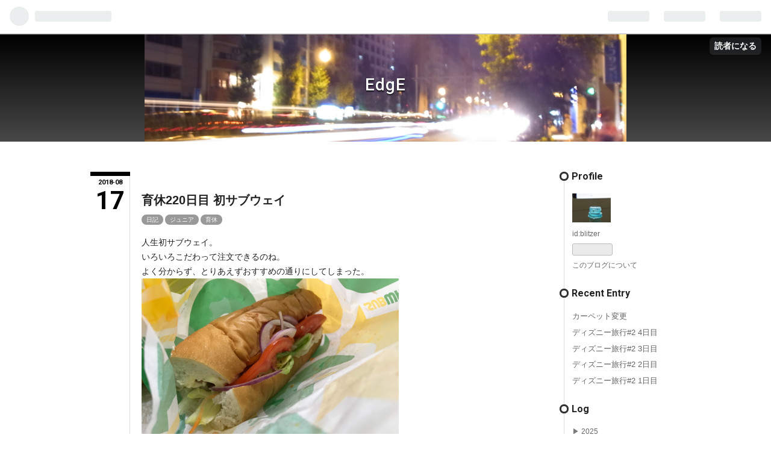

--- FILE ---
content_type: text/css; charset=utf-8
request_url: https://usercss.blog.st-hatena.com/blog_style/12921228815714997992/9fc07bd0bc3e03011dc32fb29df4e1c44c990aa2
body_size: 3026
content:
/* <system section="theme" selected="11696248318753279893"> */
@charset "utf-8";



/* ===============  import css =============== */

@import url(https://fonts.googleapis.com/css?family=Roboto:400,400italic,500,300italic,300,500italic,700,700italic,900italic,900,100,100italic);



/* =============== reset css =============== */

html,
body,
div,
span,
object,
iframe,
h1,
h2,
h3,
h4,
h5,
h6,
p,
blockquote,
pre,
abbr,
address,
cite,
code,
del,
dfn,
em,
img,
ins,
kbd,
q,
samp,
small,
strong,
sub,
sup,
var,
b,
i,
dl,
dt,
dd,
ol,
ul,
li,
fieldset,
form,
label,
legend,
table,
caption,
tbody,
tfoot,
thead,
tr,
th,
td,
article,
aside,
canvas,
details,
figcaption,
figure,
footer,
header,
hgroup,
menu,
nav,
section,
summary,
time,
mark,
audio,
video {
  margin: 0;
  padding: 0;
  border: 0;
  outline: 0;
  font-size: 100%;
  vertical-align: baseline;
  background: transparent;
}
body {
  line-height: 1;
}
article,
aside,
details,
figcaption,
figure,
footer,
header,
hgroup,
menu,
nav,
section {
  display: block;
}
nav ul {
  list-style: none;
}
blockquote,
q {
  quotes: none;
}
blockquote:before,
blockquote:after,
q:before,
q:after {
  content: '';
  content: none;
}
a {
  margin: 0;
  padding: 0;
  font-size: 100%;
  vertical-align: baseline;
  background: transparent;
}
ins {
  background-color: #ff9;
  color: #000;
  text-decoration: none;
}
mark {
  background-color: #ff9;
  color: #000;
  font-style: italic;
  font-weight: bold;
}
del {
  text-decoration: line-through;
}
abbr[title],
dfn[title] {
  border-bottom: 1px dotted;
  cursor: help;
}
table {
  border-collapse: collapse;
  border-spacing: 0;
}
hr {
  display: block;
  height: 1px;
  border: 0;
  border-top: 1px solid #cccccc;
  margin: 1em 0;
  padding: 0;
}
input,
select {
  vertical-align: middle;
}



/* =============== common =============== */

a {
  color: #666;
  text-decoration: none;
}
a:hover {
  color: #929292;
  text-decoration: underline;
}
a:active {
  color: #666;
}
a:visited {
  color: #666;
}



/* =============== base =============== */

body {
  font-family: 'Helvetica Neue', 'Helvetica', 'Arial', 'ヒラギノ角ゴ Pro W3', 'Hiragino Kaku Gothic Pro', 'メイリオ', Meiryo, 'ＭＳ Ｐゴシック', 'MS PGothic', sans-serif;
  background: transparent;
  color: #222;
}
#globalheader-container {
  background: #fff;
  background: rgba(255, 255, 255, 0.2);
  border-bottom: 1px solid #ccc;
}
#container {
  width: 100%;
  text-align: center;
  margin: 0 auto;
  background: #fff;
}
#container-inner {
  text-align: left;
}
#blog-title {
  width: 100%;
  background: -webkit-gradient(linear, 0 0, 0 100%, from(#000), to(#484848));
  background: -webkit-linear-gradient(#000, #484848);
  background: -moz-linear-gradient(#000, #484848);
  background: -o-linear-gradient(#000, #484848);
  background: linear-gradient(#000, #484848);
  min-height: 170px;
  text-align: center;
  letter-spacing: 1px;
  text-shadow: 0 2px 2px rgba(0, 0, 0, 0.8);
}
#blog-title-inner{
  display:block;
  vertical-align: middle;
  width: 980px;
  background: url('https://cdn-ak.f.st-hatena.com/images/fotolife/k/kgsi/20130508/20130508182629.png') no-repeat center top;
  padding: 70px 0 70px 0;
  margin: 0 auto;
}
#title {
  font-family: 'Roboto', sans-serif;
  font-weight: 500;
  font-size: 28px;
  color: #FFF;
  margin-bottom: 10px;
}
#title a {
  text-decoration: none;
  color: #FFF;
}
#blog-description {
  color: #D5D5D5;
  font-size: 11px;
}
/* @Custom Header-image */
.header-image-enable #blog-title #title {
  padding: 20px 0 0 20px;
}
.header-image-enable #blog-title,
.header-image-only #blog-title {
  padding: 30px 0;
}

#content{
  width: 980px;
  margin: 50px auto 30px auto;
}
#content-inner:after {
  content: ".";
  display: block;
  clear: both;
  height: 0;
  visibility: hidden;
}
#wrapper {
  width: 756px;
  float: left;
  background: url('https://cdn-ak.f.st-hatena.com/images/fotolife/k/kgsi/20130508/20130508065221.gif') repeat-y 65px;
  border-right: 1px solid #DEDEDE;
  padding-right:30px;
}
.page-archive #wrapper,
.page-about #wrapper {
  padding-right:0px;
  border-right: none;
  background: none;
}
.entry {
  /*margin-bottom: 80px;*/
}
.entry a{
  text-decoration:underline;
}

.entry-inner{
  padding-bottom: 80px;
}
.entry-header {
  width: 756px;
  position: relative;
}
.date {
  font-size: 11px;
  width: 66px;
  border-top: 7px solid #000;
  display: block;
  position: relative;
  padding-top: 5px;
  text-align: center;
  /*min-height: 100px;*/
  /*border-right: 1px solid #CCC;*/
}
.date a {
  color: #000;
  text-decoration: none;
}
.entry .date-month + .hyphen{
  display: block;
  text-indent: -9999px;
}
.date .date-year,
.date .date-month{
  font-family: 'Roboto', sans-serif;
  font-weight: 700;
}
.date .date-day{
  font-family: 'Roboto', sans-serif;
  font-weight: 700;
  font-size: 42px;
  width: 65px;
  position: absolute;
  top: 20px;
  left: 0;
}
.entry-title{
  margin-bottom: 15px;
  line-height: 1.3;
  position: relative;
  width: 665px;
  left: 85px;
}
.page-archive .entry-title{
  left: 0px;  
  width: 756px;
}

.entry-title a{
  font-size: 20px;
  color: #222;
  text-decoration: none;
}
.categories {
  font-size: 10px;
  width: 665px;
  position: relative;
  left: 85px;
  padding: 0 0 10px 0;
}
.page-archive .categories {
  width: 756px;
  left: 0px !important;
  padding: 0 0 10px 0;
}
.categories a {
  padding: 3px 8px 3px 8px;
  background: #999999;
  -moz-border-radius: 10px;
  -webkit-border-radius: 10px;
  border-radius: 10px;
  -moz-transition: all 0.05s linear 0;
  -webkit-transition: all 0.05s linear 0;
  text-decoration: none;
  color: #FFF;
}
.author,
.entry-footer-time{
  font-size: 11px;
}

.entry-content{
  width: 665px;
  position: relative;
  left: 85px;
}

.entry-header-menu {
  position: absolute;
  top: 0;
  right: 0;
  font-size: 13px;
}
.entry-footer {
  width: 665px;
  position: relative;
  left: 85px;
  margin-top: 20px;
  font-size: 13px;
}
.entry-footer-section,
.social-buttons {
  margin-bottom: 15px;
}
.pager {
  width: 665px;
  position: relative;
  left: 85px;
  font-size: 14px;
  margin: 15px 0;
  text-align: left;
}
#footer {
  width: 100%;
  border-top: 1px solid #DEDEDE;
  text-align: center;
  padding: 10px 0 30px 0;
  background: #fff;
  line-height: 1.3;
  font-size: 11px;
}
#footer-inner{
  width: 980px;
  margin: 0 auto;
}
#footer address {
  display: inline;
}
#footer .services {
display: inline;
margin: 0 7px;
}
#footer a{
  text-decoration: none;
  color: #333;
}

#footer img {
  vertical-align: middle;
}



/* =============== comment =============== */

.entry-comment {
  border-bottom: 1px solid #dfdfdf;
  list-style: none;
  padding-bottom: 15px;
  margin-bottom: 15px;
}
.comment-user-name .hatena-id-icon {
  vertical-align: middle;
  margin-right: 0.2em;
}
.comment-user-name {
  margin-bottom: 7px;
}
.comment-user-name a {
  color: #222;
  font-weight: bold;
}
.comment-content {
  line-height: 1.5em;
  margin-bottom: 7px;
  word-wrap: break-word;
}
.comment-user-name,
.comment-content {
  font-size: 14px;
}
.comment-metadata,
.comment-metadata a {
  color: #aaa;
}
.leave-comment-title {
  font-size: 13px;
  font-weight: bold;
  margin: 10px 0;
  display: block;
  text-align: center;
  padding: 10px;
  border: 1px solid #DEDEDE;
}
a.leave-comment-title{
  display: block;
  text-decoration: none;
}
.leave-comment-title:hover {
  background: #F6F6F6;
}

/* Entry-Content */
.entry-content {
  font-size: 14px;
  line-height: 1.74;
}
.entry-content p {
  margin: 0.7em 0 1em 0;
}
.entry-content img {
  max-width: 100%;
}
.entry-content h1,
.entry-content h2,
.entry-content h3,
.entry-content h4,
.entry-content h5,
.entry-content h6 {
  margin: 1em 0 1em 0;
  line-height: 1.7;
}
.entry-content h1 {
  font-size: 160%;
}
.entry-content h2 {
  font-size: 150%;
}
.entry-content h3 {
  font-size: 130%;
}
.entry-content h4 {
  font-size: 120%;
}
.entry-content h5 {
  font-size: 110%;
}
.entry-content h6 {
  font-size: 100%;
}
.entry-content h1,
.entry-content h2,
.entry-content h3 {
  border-bottom: 2px solid #222;
}
.entry-content ul,
.entry-content ol,
.entry-content dd {
  margin: 0 0 0 1.5em;
  padding: 0;
}
.entry blockquote {
  padding: 10px;
  margin: 1em 0;
  border: 1px solid #DEDEDE;
}
.entry blockquote p {
  margin-top: 0;
  margin-bottom: 0;
}
.entry-content table {
  border-collapse: collapse;
  border-spacing: 0;
}
.entry-content table th,
.entry-content table td {
  border: 1px solid #ddd;
  padding: 5px 10px;
}
.entry-content table th {
  background: #fafafa;
}
pre {
  font-size: 12px;
  padding: 10px;
  border: 1px solid #ccc;
}
a.keyword {
  text-decoration: none;
  border-bottom: 1px solid #DEDEDE;
  color: #222;
}
pre.lang-aa {
  font-size: 14px;
  line-height: 15px;
}
.hatena-asin-detail li {
  line-height: 1.4;
}



/* =============== side bar =============== */

#box2 {
  width: 180px;
  float: right;
  font-size: 12px;
  word-wrap: break-word;
}
.page-about #box2,
.page-archive #box2 {
  border-left:1px solid #DEDEDE;
  padding-left: 13px;
}
.hatena-module {
  margin-bottom: 30px;
}
.hatena-module-title {
  font-size: 16px;
  font-family: 'Roboto', sans-serif;
  font-weight: 700;
  margin-bottom: 20px;
  display: block;
  background: url('https://cdn-ak.f.st-hatena.com/images/fotolife/k/kgsi/20130508/20130508065220.gif') no-repeat left 0px;
  min-height: 15px;
  padding-left: 20px;
  position: relative;
  left: -21px;
}
.hatena-module-title a {
  color: #222;
  text-decoration: none;
}
.hatena-module-title a:hover {
  text-decoration: underline;
}
.hatena-module .profile-icon {
  margin-bottom: 5px;
}
.hatena-module .id {
  display: block;
  margin-bottom: 5px;
}
.profile-description {
  margin-bottom: 5px;
}
.hatena-module-body li {
  list-style: none;
  margin-bottom: 0.65em;
}
.hatena-module-body {
  line-height: 1.5;
}
.hatena-urllist{
}
.hatena-urllist a{
}
/* @Module::Search */
form.search-form input {
  border: 1px solid #ccc;
  vertical-align: middle;
}
.search-form .search-module-input {
  width: 142px;
  padding: 3px;
  margin: 0;
  font-size: 12px;
}
.search-form .search-module-button {
  height: 23px;
  width: 23px;
  border: none;
  text-indent: -999px;
  cursor: pointer;
  background: url('https://cdn.blog.st-hatena.com/images/theme/search_g.png?version=8b96c207f04a56cd5e66b93102fcac') 50% 50% no-repeat;
}
/* @About */
.page-about dt {
  font-size: 16px;
  font-weight: bold;
  border-bottom: 1px solid #ccc;
  margin-bottom: 5px;
  padding-bottom: 2px;
}
.page-about dd {
  margin-left: 0;
  margin-bottom: 30px;
}
.page-about .entry-content img.profile-icon {
  height: 16px;
  width: 16px;
}



/* =============== archive =============== */

.page-archive #main {
  padding: 0;
  margin: 0 auto;
  text-align: center;
}
.page-archive #main-inner {
  font-size: 14px;
  text-align: left;
}
.page-archive #main-inner p {
  margin-bottom: 1em;
}
.page-archive #main-inner h1 {
  font-size: 18px;
  margin: 1em 0 0.5em 0;
}
.page-archive #main-inner h1 a {
  color: #000;
  text-decoration: none;
}
.page-archive #main-inner h1 a:hover {
  text-decoration: underline;
}
.page-archive #main-inner section {
  margin-bottom: 30px;
}
.page-archive #main-inner .entry-title {
  font-size: 14px;
  line-height: 1.5;
  color: #000;
  text-decoration: none;
}
.page-archive #main-inner .entry-title:hover {
  text-decoration: underline;
}
.page-archive #main-inner ul {
  list-style: none;
  margin: 0;
  padding: 0;
}
.page-archive #main-inner li {
  margin: 0;
  padding: 0 0 10px 0;
  border-bottom: 1px solid #DEDEDE;
}
.page-archive #main-inner li .categories {
  font-size: 10px;
  margin-top: 10px;
  margin-bottom: 10px;
  display: block;
}



/* =============== about =============== */

.page-about #wrapper{
  background: none;
}
.page-about .entry-content{
  width: auto;
  left: 0px;
}



/* =============== category =============== */

.breadcrumb {
  width: 980px;
  margin:30px auto 30px auto;
  font-size: 11px;
}
.breadcrumb span:last-child{
  color: #999;
}



/* =============== edit erea =============== */

#top-editarea{
  width: 980px;
  margin:30px auto;
}
#bottom-editarea{
  width: 980px;
  margin:0 auto 30px auto;
}
/* </system> */
/* grid image */
#blog-title-inner{
  background: url('http://cdn-ak.f.st-hatena.com/images/fotolife/b/blitzer/20130831/20130831231005.jpg') no-repeat center center !important;
}

--- FILE ---
content_type: application/javascript
request_url: https://dmp.im-apps.net/js/6604/0001/itm.js
body_size: 668
content:
var _itm_ = function(cvid){
    var g={},w=window,d=document,sc='script',pr=w.location.protocol,st;
    g.cf={"6604": {"gid": "GTM-PWRB9N"}};
    g.cid=6604;
    g.cf=g.cf[g.cid];
    g.ld=function(url){
        var e=d.createElement(sc);
        e.type='text/javascript';e.async = true;e.src=url;
        st=d.getElementsByTagName(sc)[0];
        st.parentNode.insertBefore(e,st);
    };
    g.fo=function(cid,dat){
        w._fout_queue = w._fout_queue || {};
        if(w._fout_queue.segment === void 0) w._fout_queue.segment = {};
        if(w._fout_queue.segment.queue === void 0) w._fout_queue.segment.queue = [];
        var p = {'user_id': cid };
        if(dat){ p.dat = dat; }
        w._fout_queue.segment.queue.push(p);
        g.ld(pr+'//js.fout.jp/segmentation.js');
    };
    g.gt=function(gid, s, dl){
        w[dl] = w[dl] || [];
        w[dl].push({SegmentsString:s});
        w[dl].push({'gtm.start':new Date().getTime(),event:'gtm.js'});
        g.ld(pr+'//www.googletagmanager.com/gtm.js?id='+gid+"&l="+dl);
    };
    g.yt=function(yid){
        g.ld(pr+'//s.yjtag.jp/tag.js#site='+yid);
    };
    g.sa_cb=function(p){
        _itm_.aid = "-";
        _itm_.sids = "";
        if(p.audience_id){
            _itm_.aid = p.audience_id;
            var s = ',';
            p = p.segments;
            for(var i=0,len=p.length;i<len;i++){
                s += p[i].segment_id + ',';
            }
            _itm_.sids = s;
        }
        if(g.cf.gid){ g.gt(g.cf.gid,s,"itm_dl1"); }
        if(g.cf.gid2){ g.gt(g.cf.gid2,s,"itm_dl2"); }
        if(g.cf.yid){ g.yt(g.cf.yid); }
    };
    if(g.cf.fo){ g.fo(g.cid,w._itm_dat_); }
    g.ld(pr+'//cnt.fout.jp/segapi/audience?callback=_itm_.sa_cb&cvid='+cvid);
    return g;
}("mHDmdffSCFxfWgmjsQ");